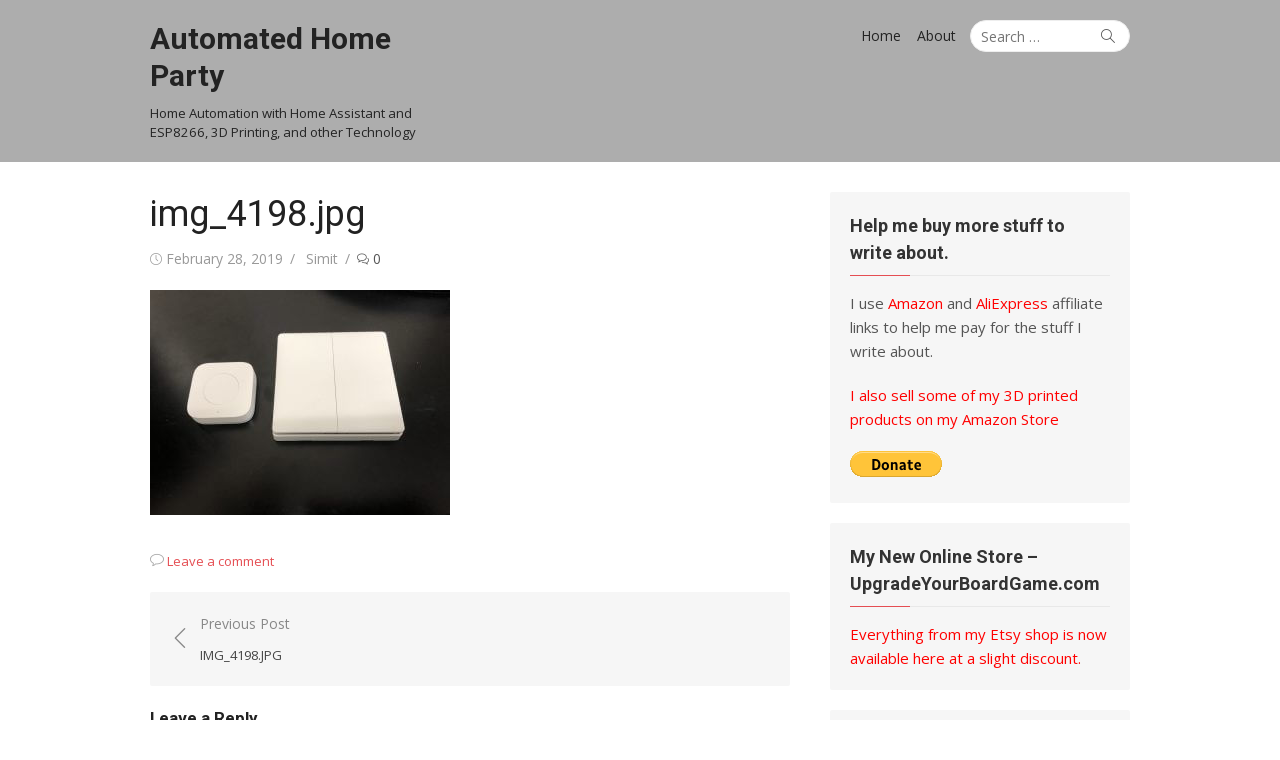

--- FILE ---
content_type: application/x-javascript
request_url: https://automatedhome.party/wp-content/litespeed/js/39cb98ced0fa8b1010f3107e3b8f0633.js?ver=f0633
body_size: 346
content:
(function(){function toggleMenu(){const button=document.getElementById('menu-toggle');if(!button){return}
const mobileSidebar=document.getElementById('mobile-sidebar');const mobileMenu=mobileSidebar.querySelector('ul');const body=document.body;button.addEventListener('click',()=>{if(mobileSidebar.classList.contains('toggled-on')){button.setAttribute('aria-expanded','false');mobileMenu.setAttribute('aria-expanded','false')}else{button.setAttribute('aria-expanded','true');mobileMenu.setAttribute('aria-expanded','true')}
mobileSidebar.classList.toggle('toggled-on');body.classList.toggle('mobile-menu-active')})}
function toggleSubmenu(){const mobileNav=document.getElementById('mobile-navigation');if(!mobileNav){return}
const buttons=[...mobileNav.querySelectorAll('.dropdown-toggle')];buttons.forEach(button=>{button.addEventListener('click',e=>{e.preventDefault();const a=button.previousElementSibling,li=a.closest('li');if(li.classList.contains('is-open')){button.setAttribute('aria-expanded','false');a.setAttribute('aria-expanded','false')}else{button.setAttribute('aria-expanded','true');a.setAttribute('aria-expanded','true')}
li.classList.toggle('is-open')})})}
function scrollToTop(){const button=document.getElementById('scroll-up');if(!button){return}
window.addEventListener('scroll',()=>{if(window.scrollY>480){button.style.display='block'}else{button.style.display='none'}});button.addEventListener('click',e=>{e.preventDefault();window.scrollTo({top:0,left:0,behavior:'smooth'})})}
function getAdminBarHeight(){const adminBar=document.getElementById('wpadminbar');if(!adminBar){return}
adminBarHeight=adminBar.getBoundingClientRect().height;return Number(adminBarHeight)}
function stickyHeader(){const header=document.getElementById('masthead');const headerSticky=header.querySelector('.sticky-header');if(!headerSticky){return}
var headerHeight=Number(headerSticky.getBoundingClientRect().height);var mobileSidebar=document.getElementById('mobile-sidebar');let isMobile=window.matchMedia("only screen and (max-width: 600px)").matches;window.onresize=function(event){isMobile=window.matchMedia("only screen and (max-width: 600px)").matches};window.addEventListener('scroll',event=>{const{scrollTop}=event.target.scrollingElement;headerSticky.classList.toggle('fixed',scrollTop>=headerHeight);if(scrollTop>=headerHeight){document.body.style.setProperty('padding-top',headerHeight+'px');if(getAdminBarHeight()){if(isMobile){mobileSidebar.style.setProperty('top','50px')}else{headerSticky.style.setProperty('top',getAdminBarHeight()+'px')}}}else{document.body.style.removeProperty('padding-top');if(getAdminBarHeight()){mobileSidebar.style.removeProperty('top');headerSticky.style.removeProperty('top')}}})}
toggleMenu();toggleSubmenu();scrollToTop();stickyHeader()}())
;